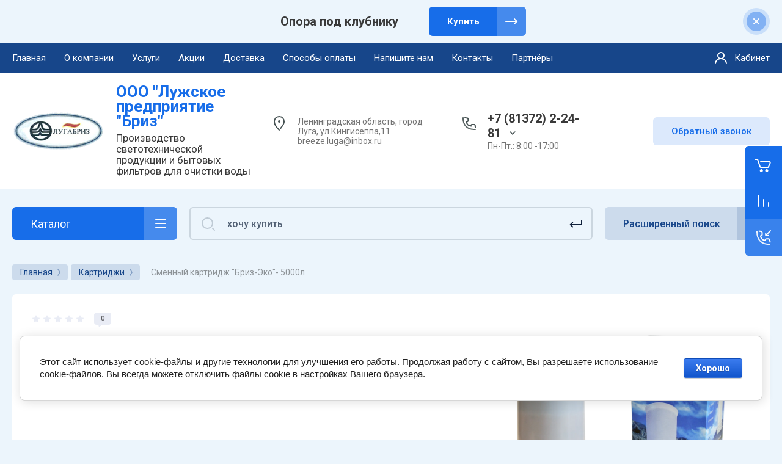

--- FILE ---
content_type: text/css
request_url: https://breeze-luga.ru/t/v13804/images/css/site.addons.less.css
body_size: 42
content:
@media (min-width: 1261px) {
  body .company-info__left.logo_left { width:440px !important; }
}
.shop-product-btn { display:none !important; }


--- FILE ---
content_type: text/javascript
request_url: https://counter.megagroup.ru/17527455ba69c956c197da245099ae5a.js?r=&s=1280*720*24&u=https%3A%2F%2Fbreeze-luga.ru%2Fmagazin%2Fproduct%2Fsmennyj-kartridzh-briz-eko&t=%D0%A1%D0%BC%D0%B5%D0%BD%D0%BD%D1%8B%D0%B9%20%D0%BA%D0%B0%D1%80%D1%82%D1%80%D0%B8%D0%B4%D0%B6%20%22%D0%91%D1%80%D0%B8%D0%B7-%D0%AD%D0%BA%D0%BE%22&fv=0,0&en=1&rld=0&fr=0&callback=_sntnl1769771351173&1769771351173
body_size: 87
content:
//:1
_sntnl1769771351173({date:"Fri, 30 Jan 2026 11:09:11 GMT", res:"1"})